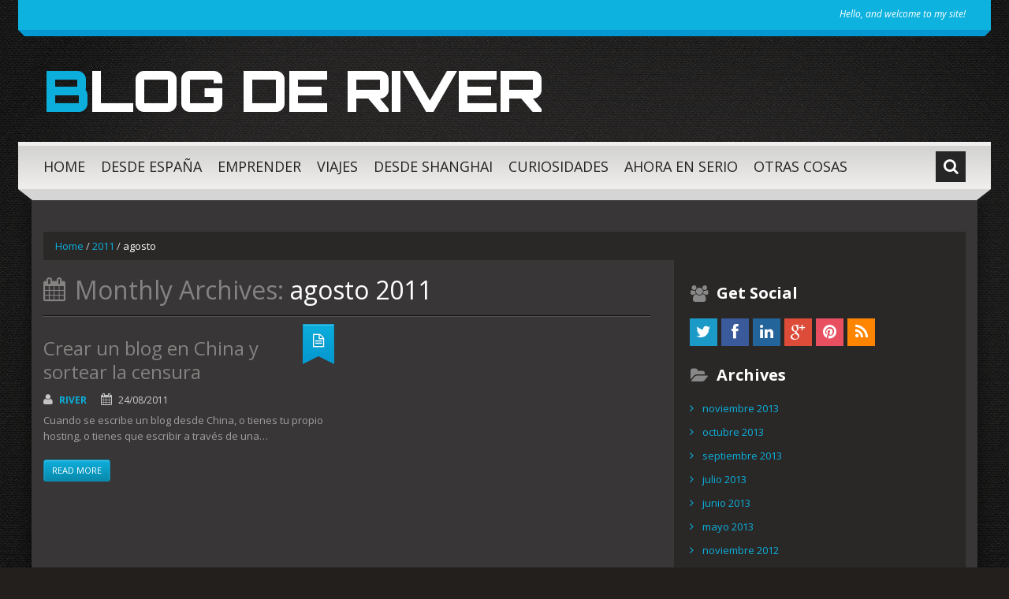

--- FILE ---
content_type: text/html; charset=UTF-8
request_url: http://www.riverworld.es/2011/08/
body_size: 9271
content:
<!DOCTYPE html>
<html lang="es">
<head>
<meta charset="UTF-8" />
<title>agosto 2011 - Blog de River</title>
<meta name="viewport" content="width=device-width, initial-scale=1.0">
<meta name="format-detection" content="telephone=no" />
<link rel="profile" href="http://gmpg.org/xfn/11" />
<link rel="pingback" href="http://www.riverworld.es/xmlrpc.php" />
<!--[if lt IE 9]>
<script src="http://www.riverworld.es/wp-content/themes/bueno/js/html5.js" type="text/javascript"></script>
<![endif]-->
<!--[if (gt IE 9)|!(IE)]>
<script src="http://www.riverworld.es/wp-content/themes/bueno/js/jquery.mobile.customized.min.js" type="text/javascript"></script>
<![endif]-->
<meta name='robots' content='noindex, follow' />

	<!-- This site is optimized with the Yoast SEO plugin v20.6 - https://yoast.com/wordpress/plugins/seo/ -->
	<meta property="og:locale" content="es_ES" />
	<meta property="og:type" content="website" />
	<meta property="og:title" content="agosto 2011 - Blog de River" />
	<meta property="og:url" content="http://www.riverworld.es/2011/08/" />
	<meta property="og:site_name" content="Blog de River" />
	<script type="application/ld+json" class="yoast-schema-graph">{"@context":"https://schema.org","@graph":[{"@type":"CollectionPage","@id":"http://www.riverworld.es/2011/08/","url":"http://www.riverworld.es/2011/08/","name":"agosto 2011 - Blog de River","isPartOf":{"@id":"https://www.riverworld.es/#website"},"inLanguage":"es"},{"@type":"WebSite","@id":"https://www.riverworld.es/#website","url":"https://www.riverworld.es/","name":"Blog de River","description":"","potentialAction":[{"@type":"SearchAction","target":{"@type":"EntryPoint","urlTemplate":"https://www.riverworld.es/?s={search_term_string}"},"query-input":"required name=search_term_string"}],"inLanguage":"es"}]}</script>
	<!-- / Yoast SEO plugin. -->


<link rel='dns-prefetch' href='//www.riverworld.es' />
<link rel="alternate" type="application/rss+xml" title="Blog de River &raquo; Feed" href="http://www.riverworld.es/feed/" />
<link rel="alternate" type="application/rss+xml" title="Blog de River &raquo; Feed de los comentarios" href="http://www.riverworld.es/comments/feed/" />
<script type="text/javascript">
window._wpemojiSettings = {"baseUrl":"https:\/\/s.w.org\/images\/core\/emoji\/14.0.0\/72x72\/","ext":".png","svgUrl":"https:\/\/s.w.org\/images\/core\/emoji\/14.0.0\/svg\/","svgExt":".svg","source":{"concatemoji":"http:\/\/www.riverworld.es\/wp-includes\/js\/wp-emoji-release.min.js?ver=6.2.8"}};
/*! This file is auto-generated */
!function(e,a,t){var n,r,o,i=a.createElement("canvas"),p=i.getContext&&i.getContext("2d");function s(e,t){p.clearRect(0,0,i.width,i.height),p.fillText(e,0,0);e=i.toDataURL();return p.clearRect(0,0,i.width,i.height),p.fillText(t,0,0),e===i.toDataURL()}function c(e){var t=a.createElement("script");t.src=e,t.defer=t.type="text/javascript",a.getElementsByTagName("head")[0].appendChild(t)}for(o=Array("flag","emoji"),t.supports={everything:!0,everythingExceptFlag:!0},r=0;r<o.length;r++)t.supports[o[r]]=function(e){if(p&&p.fillText)switch(p.textBaseline="top",p.font="600 32px Arial",e){case"flag":return s("\ud83c\udff3\ufe0f\u200d\u26a7\ufe0f","\ud83c\udff3\ufe0f\u200b\u26a7\ufe0f")?!1:!s("\ud83c\uddfa\ud83c\uddf3","\ud83c\uddfa\u200b\ud83c\uddf3")&&!s("\ud83c\udff4\udb40\udc67\udb40\udc62\udb40\udc65\udb40\udc6e\udb40\udc67\udb40\udc7f","\ud83c\udff4\u200b\udb40\udc67\u200b\udb40\udc62\u200b\udb40\udc65\u200b\udb40\udc6e\u200b\udb40\udc67\u200b\udb40\udc7f");case"emoji":return!s("\ud83e\udef1\ud83c\udffb\u200d\ud83e\udef2\ud83c\udfff","\ud83e\udef1\ud83c\udffb\u200b\ud83e\udef2\ud83c\udfff")}return!1}(o[r]),t.supports.everything=t.supports.everything&&t.supports[o[r]],"flag"!==o[r]&&(t.supports.everythingExceptFlag=t.supports.everythingExceptFlag&&t.supports[o[r]]);t.supports.everythingExceptFlag=t.supports.everythingExceptFlag&&!t.supports.flag,t.DOMReady=!1,t.readyCallback=function(){t.DOMReady=!0},t.supports.everything||(n=function(){t.readyCallback()},a.addEventListener?(a.addEventListener("DOMContentLoaded",n,!1),e.addEventListener("load",n,!1)):(e.attachEvent("onload",n),a.attachEvent("onreadystatechange",function(){"complete"===a.readyState&&t.readyCallback()})),(e=t.source||{}).concatemoji?c(e.concatemoji):e.wpemoji&&e.twemoji&&(c(e.twemoji),c(e.wpemoji)))}(window,document,window._wpemojiSettings);
</script>
<style type="text/css">
img.wp-smiley,
img.emoji {
	display: inline !important;
	border: none !important;
	box-shadow: none !important;
	height: 1em !important;
	width: 1em !important;
	margin: 0 0.07em !important;
	vertical-align: -0.1em !important;
	background: none !important;
	padding: 0 !important;
}
</style>
	<link rel='stylesheet' id='wp-block-library-css' href='http://www.riverworld.es/wp-includes/css/dist/block-library/style.min.css?ver=6.2.8' type='text/css' media='all' />
<link rel='stylesheet' id='classic-theme-styles-css' href='http://www.riverworld.es/wp-includes/css/classic-themes.min.css?ver=6.2.8' type='text/css' media='all' />
<style id='global-styles-inline-css' type='text/css'>
body{--wp--preset--color--black: #000000;--wp--preset--color--cyan-bluish-gray: #abb8c3;--wp--preset--color--white: #ffffff;--wp--preset--color--pale-pink: #f78da7;--wp--preset--color--vivid-red: #cf2e2e;--wp--preset--color--luminous-vivid-orange: #ff6900;--wp--preset--color--luminous-vivid-amber: #fcb900;--wp--preset--color--light-green-cyan: #7bdcb5;--wp--preset--color--vivid-green-cyan: #00d084;--wp--preset--color--pale-cyan-blue: #8ed1fc;--wp--preset--color--vivid-cyan-blue: #0693e3;--wp--preset--color--vivid-purple: #9b51e0;--wp--preset--gradient--vivid-cyan-blue-to-vivid-purple: linear-gradient(135deg,rgba(6,147,227,1) 0%,rgb(155,81,224) 100%);--wp--preset--gradient--light-green-cyan-to-vivid-green-cyan: linear-gradient(135deg,rgb(122,220,180) 0%,rgb(0,208,130) 100%);--wp--preset--gradient--luminous-vivid-amber-to-luminous-vivid-orange: linear-gradient(135deg,rgba(252,185,0,1) 0%,rgba(255,105,0,1) 100%);--wp--preset--gradient--luminous-vivid-orange-to-vivid-red: linear-gradient(135deg,rgba(255,105,0,1) 0%,rgb(207,46,46) 100%);--wp--preset--gradient--very-light-gray-to-cyan-bluish-gray: linear-gradient(135deg,rgb(238,238,238) 0%,rgb(169,184,195) 100%);--wp--preset--gradient--cool-to-warm-spectrum: linear-gradient(135deg,rgb(74,234,220) 0%,rgb(151,120,209) 20%,rgb(207,42,186) 40%,rgb(238,44,130) 60%,rgb(251,105,98) 80%,rgb(254,248,76) 100%);--wp--preset--gradient--blush-light-purple: linear-gradient(135deg,rgb(255,206,236) 0%,rgb(152,150,240) 100%);--wp--preset--gradient--blush-bordeaux: linear-gradient(135deg,rgb(254,205,165) 0%,rgb(254,45,45) 50%,rgb(107,0,62) 100%);--wp--preset--gradient--luminous-dusk: linear-gradient(135deg,rgb(255,203,112) 0%,rgb(199,81,192) 50%,rgb(65,88,208) 100%);--wp--preset--gradient--pale-ocean: linear-gradient(135deg,rgb(255,245,203) 0%,rgb(182,227,212) 50%,rgb(51,167,181) 100%);--wp--preset--gradient--electric-grass: linear-gradient(135deg,rgb(202,248,128) 0%,rgb(113,206,126) 100%);--wp--preset--gradient--midnight: linear-gradient(135deg,rgb(2,3,129) 0%,rgb(40,116,252) 100%);--wp--preset--duotone--dark-grayscale: url('#wp-duotone-dark-grayscale');--wp--preset--duotone--grayscale: url('#wp-duotone-grayscale');--wp--preset--duotone--purple-yellow: url('#wp-duotone-purple-yellow');--wp--preset--duotone--blue-red: url('#wp-duotone-blue-red');--wp--preset--duotone--midnight: url('#wp-duotone-midnight');--wp--preset--duotone--magenta-yellow: url('#wp-duotone-magenta-yellow');--wp--preset--duotone--purple-green: url('#wp-duotone-purple-green');--wp--preset--duotone--blue-orange: url('#wp-duotone-blue-orange');--wp--preset--font-size--small: 13px;--wp--preset--font-size--medium: 20px;--wp--preset--font-size--large: 36px;--wp--preset--font-size--x-large: 42px;--wp--preset--spacing--20: 0.44rem;--wp--preset--spacing--30: 0.67rem;--wp--preset--spacing--40: 1rem;--wp--preset--spacing--50: 1.5rem;--wp--preset--spacing--60: 2.25rem;--wp--preset--spacing--70: 3.38rem;--wp--preset--spacing--80: 5.06rem;--wp--preset--shadow--natural: 6px 6px 9px rgba(0, 0, 0, 0.2);--wp--preset--shadow--deep: 12px 12px 50px rgba(0, 0, 0, 0.4);--wp--preset--shadow--sharp: 6px 6px 0px rgba(0, 0, 0, 0.2);--wp--preset--shadow--outlined: 6px 6px 0px -3px rgba(255, 255, 255, 1), 6px 6px rgba(0, 0, 0, 1);--wp--preset--shadow--crisp: 6px 6px 0px rgba(0, 0, 0, 1);}:where(.is-layout-flex){gap: 0.5em;}body .is-layout-flow > .alignleft{float: left;margin-inline-start: 0;margin-inline-end: 2em;}body .is-layout-flow > .alignright{float: right;margin-inline-start: 2em;margin-inline-end: 0;}body .is-layout-flow > .aligncenter{margin-left: auto !important;margin-right: auto !important;}body .is-layout-constrained > .alignleft{float: left;margin-inline-start: 0;margin-inline-end: 2em;}body .is-layout-constrained > .alignright{float: right;margin-inline-start: 2em;margin-inline-end: 0;}body .is-layout-constrained > .aligncenter{margin-left: auto !important;margin-right: auto !important;}body .is-layout-constrained > :where(:not(.alignleft):not(.alignright):not(.alignfull)){max-width: var(--wp--style--global--content-size);margin-left: auto !important;margin-right: auto !important;}body .is-layout-constrained > .alignwide{max-width: var(--wp--style--global--wide-size);}body .is-layout-flex{display: flex;}body .is-layout-flex{flex-wrap: wrap;align-items: center;}body .is-layout-flex > *{margin: 0;}:where(.wp-block-columns.is-layout-flex){gap: 2em;}.has-black-color{color: var(--wp--preset--color--black) !important;}.has-cyan-bluish-gray-color{color: var(--wp--preset--color--cyan-bluish-gray) !important;}.has-white-color{color: var(--wp--preset--color--white) !important;}.has-pale-pink-color{color: var(--wp--preset--color--pale-pink) !important;}.has-vivid-red-color{color: var(--wp--preset--color--vivid-red) !important;}.has-luminous-vivid-orange-color{color: var(--wp--preset--color--luminous-vivid-orange) !important;}.has-luminous-vivid-amber-color{color: var(--wp--preset--color--luminous-vivid-amber) !important;}.has-light-green-cyan-color{color: var(--wp--preset--color--light-green-cyan) !important;}.has-vivid-green-cyan-color{color: var(--wp--preset--color--vivid-green-cyan) !important;}.has-pale-cyan-blue-color{color: var(--wp--preset--color--pale-cyan-blue) !important;}.has-vivid-cyan-blue-color{color: var(--wp--preset--color--vivid-cyan-blue) !important;}.has-vivid-purple-color{color: var(--wp--preset--color--vivid-purple) !important;}.has-black-background-color{background-color: var(--wp--preset--color--black) !important;}.has-cyan-bluish-gray-background-color{background-color: var(--wp--preset--color--cyan-bluish-gray) !important;}.has-white-background-color{background-color: var(--wp--preset--color--white) !important;}.has-pale-pink-background-color{background-color: var(--wp--preset--color--pale-pink) !important;}.has-vivid-red-background-color{background-color: var(--wp--preset--color--vivid-red) !important;}.has-luminous-vivid-orange-background-color{background-color: var(--wp--preset--color--luminous-vivid-orange) !important;}.has-luminous-vivid-amber-background-color{background-color: var(--wp--preset--color--luminous-vivid-amber) !important;}.has-light-green-cyan-background-color{background-color: var(--wp--preset--color--light-green-cyan) !important;}.has-vivid-green-cyan-background-color{background-color: var(--wp--preset--color--vivid-green-cyan) !important;}.has-pale-cyan-blue-background-color{background-color: var(--wp--preset--color--pale-cyan-blue) !important;}.has-vivid-cyan-blue-background-color{background-color: var(--wp--preset--color--vivid-cyan-blue) !important;}.has-vivid-purple-background-color{background-color: var(--wp--preset--color--vivid-purple) !important;}.has-black-border-color{border-color: var(--wp--preset--color--black) !important;}.has-cyan-bluish-gray-border-color{border-color: var(--wp--preset--color--cyan-bluish-gray) !important;}.has-white-border-color{border-color: var(--wp--preset--color--white) !important;}.has-pale-pink-border-color{border-color: var(--wp--preset--color--pale-pink) !important;}.has-vivid-red-border-color{border-color: var(--wp--preset--color--vivid-red) !important;}.has-luminous-vivid-orange-border-color{border-color: var(--wp--preset--color--luminous-vivid-orange) !important;}.has-luminous-vivid-amber-border-color{border-color: var(--wp--preset--color--luminous-vivid-amber) !important;}.has-light-green-cyan-border-color{border-color: var(--wp--preset--color--light-green-cyan) !important;}.has-vivid-green-cyan-border-color{border-color: var(--wp--preset--color--vivid-green-cyan) !important;}.has-pale-cyan-blue-border-color{border-color: var(--wp--preset--color--pale-cyan-blue) !important;}.has-vivid-cyan-blue-border-color{border-color: var(--wp--preset--color--vivid-cyan-blue) !important;}.has-vivid-purple-border-color{border-color: var(--wp--preset--color--vivid-purple) !important;}.has-vivid-cyan-blue-to-vivid-purple-gradient-background{background: var(--wp--preset--gradient--vivid-cyan-blue-to-vivid-purple) !important;}.has-light-green-cyan-to-vivid-green-cyan-gradient-background{background: var(--wp--preset--gradient--light-green-cyan-to-vivid-green-cyan) !important;}.has-luminous-vivid-amber-to-luminous-vivid-orange-gradient-background{background: var(--wp--preset--gradient--luminous-vivid-amber-to-luminous-vivid-orange) !important;}.has-luminous-vivid-orange-to-vivid-red-gradient-background{background: var(--wp--preset--gradient--luminous-vivid-orange-to-vivid-red) !important;}.has-very-light-gray-to-cyan-bluish-gray-gradient-background{background: var(--wp--preset--gradient--very-light-gray-to-cyan-bluish-gray) !important;}.has-cool-to-warm-spectrum-gradient-background{background: var(--wp--preset--gradient--cool-to-warm-spectrum) !important;}.has-blush-light-purple-gradient-background{background: var(--wp--preset--gradient--blush-light-purple) !important;}.has-blush-bordeaux-gradient-background{background: var(--wp--preset--gradient--blush-bordeaux) !important;}.has-luminous-dusk-gradient-background{background: var(--wp--preset--gradient--luminous-dusk) !important;}.has-pale-ocean-gradient-background{background: var(--wp--preset--gradient--pale-ocean) !important;}.has-electric-grass-gradient-background{background: var(--wp--preset--gradient--electric-grass) !important;}.has-midnight-gradient-background{background: var(--wp--preset--gradient--midnight) !important;}.has-small-font-size{font-size: var(--wp--preset--font-size--small) !important;}.has-medium-font-size{font-size: var(--wp--preset--font-size--medium) !important;}.has-large-font-size{font-size: var(--wp--preset--font-size--large) !important;}.has-x-large-font-size{font-size: var(--wp--preset--font-size--x-large) !important;}
.wp-block-navigation a:where(:not(.wp-element-button)){color: inherit;}
:where(.wp-block-columns.is-layout-flex){gap: 2em;}
.wp-block-pullquote{font-size: 1.5em;line-height: 1.6;}
</style>
<link rel='stylesheet' id='bueno-bootstrap-css' href='http://www.riverworld.es/wp-content/themes/bueno/bootstrap/css/bootstrap.css?ver=6.2.8' type='text/css' media='all' />
<link rel='stylesheet' id='bueno-responsive-css' href='http://www.riverworld.es/wp-content/themes/bueno/bootstrap/css/responsive.css?ver=6.2.8' type='text/css' media='all' />
<link rel='stylesheet' id='bueno-style-css' href='http://www.riverworld.es/wp-content/themes/bueno/style.css?ver=6.2.8' type='text/css' media='all' />
<link rel='stylesheet' id='flexslider-css' href='http://www.riverworld.es/wp-content/themes/bueno/css/flexslider.css?ver=6.2.8' type='text/css' media='all' />
<link rel='stylesheet' id='magnific-css' href='http://www.riverworld.es/wp-content/themes/bueno/css/magnific-popup.css?ver=6.2.8' type='text/css' media='all' />
<!--[if lt IE 9]>
<link rel='stylesheet' id='bueno_ie-css' href='http://www.riverworld.es/wp-content/themes/bueno/css/ie.css?ver=6.2.8' type='text/css' media='all' />
<![endif]-->
<script type='text/javascript' src='http://www.riverworld.es/wp-includes/js/jquery/jquery.min.js?ver=3.6.4' id='jquery-core-js'></script>
<script type='text/javascript' src='http://www.riverworld.es/wp-includes/js/jquery/jquery-migrate.min.js?ver=3.4.0' id='jquery-migrate-js'></script>
<link rel="https://api.w.org/" href="http://www.riverworld.es/wp-json/" /><link rel="EditURI" type="application/rsd+xml" title="RSD" href="http://www.riverworld.es/xmlrpc.php?rsd" />
<link rel="wlwmanifest" type="application/wlwmanifest+xml" href="http://www.riverworld.es/wp-includes/wlwmanifest.xml" />
<meta name="generator" content="WordPress 6.2.8" />

<!-- start general-header header 0.5 -->
<!-- this markup will go between the <head> and <style id='flashfirebugstyle' type='text/css'>object,embed{visibility:hidden !important;}</style><script type='text/javascript'>window.addEventListener('load', function() {document.addEventListener('DOMNodeInserted', function(e) {if(e.target.tagName.toLowerCase() == 'object' || e.target.tagName.toLowerCase() == 'embed'){try{FlashFirebug_init();}catch(e){}}}, false);try{FlashFirebug_init();}catch(e){}},false);</script><style id='flashfirebugstyle' type='text/css'>object,embed{visibility:hidden !important;}</style><script type='text/javascript'>window.addEventListener('load', function() {document.addEventListener('DOMNodeInserted', function(e) {if(e.target.tagName.toLowerCase() == 'object' || e.target.tagName.toLowerCase() == 'embed'){try{FlashFirebug_init();}catch(e){}}}, false);try{FlashFirebug_init();}catch(e){}},false);</script><style id='flashfirebugstyle' type='text/css'>object,embed{visibility:hidden !important;}</style><script type='text/javascript'>window.addEventListener('load', function() {document.addEventListener('DOMNodeInserted', function(e) {if(e.target.tagName.toLowerCase() == 'object' || e.target.tagName.toLowerCase() == 'embed'){try{FlashFirebug_init();}catch(e){}}}, false);try{FlashFirebug_init();}catch(e){}},false);</script><style id='flashfirebugstyle' type='text/css'>object,embed{visibility:hidden !important;}</style><script type='text/javascript'>window.addEventListener('load', function() {document.addEventListener('DOMNodeInserted', function(e) {if(e.target.tagName.toLowerCase() == 'object' || e.target.tagName.toLowerCase() == 'embed'){try{FlashFirebug_init();}catch(e){}}}, false);try{FlashFirebug_init();}catch(e){}},false);</script><style id='flashfirebugstyle' type='text/css'>object,embed{visibility:hidden !important;}</style><script type='text/javascript'>window.addEventListener('load', function() {document.addEventListener('DOMNodeInserted', function(e) {if(e.target.tagName.toLowerCase() == 'object' || e.target.tagName.toLowerCase() == 'embed'){try{FlashFirebug_init();}catch(e){}}}, false);try{FlashFirebug_init();}catch(e){}},false);</script><style id='flashfirebugstyle' type='text/css'>object,embed{visibility:hidden !important;}</style><script type='text/javascript'>window.addEventListener('load', function() {document.addEventListener('DOMNodeInserted', function(e) {if(e.target.tagName.toLowerCase() == 'object' || e.target.tagName.toLowerCase() == 'embed'){try{FlashFirebug_init();}catch(e){}}}, false);try{FlashFirebug_init();}catch(e){}},false);</script><style id='flashfirebugstyle' type='text/css'>object,embed{visibility:hidden !important;}</style><script type='text/javascript'>window.addEventListener('load', function() {document.addEventListener('DOMNodeInserted', function(e) {if(e.target.tagName.toLowerCase() == 'object' || e.target.tagName.toLowerCase() == 'embed'){try{FlashFirebug_init();}catch(e){}}}, false);try{FlashFirebug_init();}catch(e){}},false);</script><style id='flashfirebugstyle' type='text/css'>object,embed{visibility:hidden !important;}</style><script type='text/javascript'>window.addEventListener('load', function() {document.addEventListener('DOMNodeInserted', function(e) {if(e.target.tagName.toLowerCase() == 'object' || e.target.tagName.toLowerCase() == 'embed'){try{FlashFirebug_init();}catch(e){}}}, false);try{FlashFirebug_init();}catch(e){}},false);</script><style id='flashfirebugstyle' type='text/css'>object,embed{visibility:hidden !important;}</style><script type='text/javascript'>window.addEventListener('load', function() {document.addEventListener('DOMNodeInserted', function(e) {if(e.target.tagName.toLowerCase() == 'object' || e.target.tagName.toLowerCase() == 'embed'){try{FlashFirebug_init();}catch(e){}}}, false);try{FlashFirebug_init();}catch(e){}},false);</script></head> tags on every page -->


<!--FACEBOOK-->
<div id="fb-root"></div>
<script>(function(d, s, id) {
  var js, fjs = d.getElementsByTagName(s)[0];
  if (d.getElementById(id)) {return;}
  js = d.createElement(s); js.id = id;
  js.src = "//connect.facebook.net/es_ES/all.js#xfbml=1&appId=226706188133";
  fjs.parentNode.insertBefore(js, fjs);
}(document, 'script', 'facebook-jssdk'));</script>

<!--PMetrics code-->
<script src="//pmetrics.performancing.com/js" type="text/javascript"></script>
<script type="text/javascript">try{ clicky.init(10145); }catch(e){}</script>
<noscript><p><img alt="Performancing Metrics" width="1" height="1" src="//pmetrics.performancing.com/10145ns.gif" /></p></noscript>

<!--Analytics Code -->
<script type="text/javascript">

  var _gaq = _gaq || [];
   var pluginUrl = (('https:' == document.location.protocol) ?
   'https://ssl.' : 'http://www.') +
   'google-analytics.com/plugins/ga/inpage_linkid.js';
  _gaq.push(['_setAccount', 'UA-11875621-1']);
  _gaq.push(['_setDomainName', 'riverworld.es']);
  _gaq.push(['_trackPageview']);

  (function() {
    var ga = document.createElement('script'); ga.type = 'text/javascript'; ga.async = true;
    ga.src = ('https:' == document.location.protocol ? 'https://ssl' : 'http://www') + '.google-analytics.com/ga.js';
    var s = document.getElementsByTagName('script')[0]; s.parentNode.insertBefore(ga, s);
  })();

</script>
<!-- end general-header header -->
<link rel="icon" href="http://www.riverworld.es/wp-content/uploads/2013/09/cropped-paella1-32x32.jpg" sizes="32x32" />
<link rel="icon" href="http://www.riverworld.es/wp-content/uploads/2013/09/cropped-paella1-192x192.jpg" sizes="192x192" />
<link rel="apple-touch-icon" href="http://www.riverworld.es/wp-content/uploads/2013/09/cropped-paella1-180x180.jpg" />
<meta name="msapplication-TileImage" content="http://www.riverworld.es/wp-content/uploads/2013/09/cropped-paella1-270x270.jpg" />
<!-- Google +1 Button for WordPress http://pleer.co.uk/wordpress/plugins/google-1-button/ -->
<script type="text/javascript" src="http://apis.google.com/js/plusone.js">
{lang: 'es'}
</script>
</head>

<body class="archive date">
<div class="page-wrapper">
		<header id="header" role="banner">
		<div class="container clearfix">

			<!-- Header Top Row template part (top menu and slogan) -->
			<div class="top_page_row">
	<div class="top_page_row_inner">
		<div class="row">
			<div class="span6 top_page_row_item">
							</div>
			<div class="span6 top_page_row_item">
									<div class="header_slogan">
						Hello, and welcome to my site!					</div>
							</div>
		</div>
	</div>
	<div class="top_page_row_bg_holder"></div>
	<div class="top_page_row_border_holder"></div>
</div>
			<!-- Logo template part (logo and header banner) -->
			<div class="header_middle_row">
	<div class="logo">
		    	        <h2 class="text-logo"><a href="http://www.riverworld.es/" title="Blog de River" rel="home">Blog de River</a></h2>
	    		    <p class="site-description"></p>
	</div>
	<div class="header_banner">
			</div>
</div>
			<!-- Navigation template part (navigation and top search box) -->
			<div class="header_bottom_row">
	<div class="header_bottom_row_inner">
		  
		  <div id="top-search" class="visible-desktop">
		    <form method="get" action="http://www.riverworld.es/" id="header_search_form">
		      <input type="text" name="s"  class="input-search"  placeholder="Search..." />
		      <i class="icon-search search-trigger tr-hidden"></i>
		      <a href="#" onClick="document.getElementById('header_search_form').submit()" class="top-search-submit"><i class="icon-search"></i></a>
		    </form>
		  </div>  
				<nav id="site-navigation" class="main-nav" role="navigation">
			<div class="navbar_inner">
			<ul id="topnav" class="sf-menu"><li id="menu-item-2146" class="menu-item menu-item-type-custom menu-item-object-custom menu-item-2146"><a href="http://riverworld.es">HOME</a></li>
<li id="menu-item-2142" class="menu-item menu-item-type-taxonomy menu-item-object-category menu-item-2142"><a href="http://www.riverworld.es/spain/">Desde España</a></li>
<li id="menu-item-2141" class="menu-item menu-item-type-taxonomy menu-item-object-category menu-item-2141"><a href="http://www.riverworld.es/emprendiendo/">Emprender</a></li>
<li id="menu-item-2137" class="menu-item menu-item-type-taxonomy menu-item-object-category menu-item-has-children menu-item-2137"><a href="http://www.riverworld.es/viajes/">Viajes</a>
<ul class="sub-menu">
	<li id="menu-item-2188" class="menu-item menu-item-type-taxonomy menu-item-object-category menu-item-2188"><a href="http://www.riverworld.es/viajes/viajes-en-china/">China</a></li>
	<li id="menu-item-2185" class="menu-item menu-item-type-taxonomy menu-item-object-category menu-item-2185"><a href="http://www.riverworld.es/viajes/viajar-a-filipinas/">Filipinas</a></li>
	<li id="menu-item-2184" class="menu-item menu-item-type-taxonomy menu-item-object-category menu-item-2184"><a href="http://www.riverworld.es/viajes/viajar-a-corea/">Corea</a></li>
	<li id="menu-item-2186" class="menu-item menu-item-type-taxonomy menu-item-object-category menu-item-2186"><a href="http://www.riverworld.es/viajes/viajar-a-japon/">Japón</a></li>
	<li id="menu-item-2187" class="menu-item menu-item-type-taxonomy menu-item-object-category menu-item-2187"><a href="http://www.riverworld.es/viajes/viajar-a-tailandia/">Tailandia</a></li>
</ul>
</li>
<li id="menu-item-2135" class="menu-item menu-item-type-taxonomy menu-item-object-category menu-item-2135"><a href="http://www.riverworld.es/shanghai/">Desde Shanghai</a></li>
<li id="menu-item-2157" class="menu-item menu-item-type-taxonomy menu-item-object-category menu-item-has-children menu-item-2157"><a href="http://www.riverworld.es/curiosidades-del-mundo/">Curiosidades</a>
<ul class="sub-menu">
	<li id="menu-item-2158" class="menu-item menu-item-type-taxonomy menu-item-object-category menu-item-2158"><a href="http://www.riverworld.es/curiosidades-del-mundo/curiosidades-de-espana/">Curiosidades de España</a></li>
	<li id="menu-item-2159" class="menu-item menu-item-type-taxonomy menu-item-object-category menu-item-2159"><a href="http://www.riverworld.es/curiosidades-del-mundo/curiosidades-de-china/">Curiosidades de China</a></li>
</ul>
</li>
<li id="menu-item-2133" class="menu-item menu-item-type-taxonomy menu-item-object-category menu-item-has-children menu-item-2133"><a href="http://www.riverworld.es/serio/">Ahora en Serio</a>
<ul class="sub-menu">
	<li id="menu-item-2160" class="menu-item menu-item-type-taxonomy menu-item-object-category menu-item-2160"><a href="http://www.riverworld.es/serio/investigacion/">investigación</a></li>
	<li id="menu-item-2161" class="menu-item menu-item-type-taxonomy menu-item-object-category menu-item-2161"><a href="http://www.riverworld.es/serio/marketing/">marketing</a></li>
	<li id="menu-item-2162" class="menu-item menu-item-type-taxonomy menu-item-object-category menu-item-2162"><a href="http://www.riverworld.es/serio/mba/">MBA</a></li>
	<li id="menu-item-2163" class="menu-item menu-item-type-taxonomy menu-item-object-category menu-item-2163"><a href="http://www.riverworld.es/serio/noticias/">noticias</a></li>
	<li id="menu-item-2164" class="menu-item menu-item-type-taxonomy menu-item-object-category menu-item-2164"><a href="http://www.riverworld.es/serio/opinion/">opinión</a></li>
</ul>
</li>
<li id="menu-item-2144" class="menu-item menu-item-type-taxonomy menu-item-object-category menu-item-has-children menu-item-2144"><a href="http://www.riverworld.es/otros/">Otras cosas</a>
<ul class="sub-menu">
	<li id="menu-item-2362" class="menu-item menu-item-type-post_type menu-item-object-page menu-item-2362"><a href="http://www.riverworld.es/about/">Sobre mi&#8230;</a></li>
</ul>
</li>
</ul>			<span class="nav_hover_marker"></span>
			</div>
		</nav><!-- #site-navigation -->
	</div>
	<div class="header_bottom_row_bg_holder"></div>
	<div class="header_bottom_row_border_holder"></div>
</div>
		</div>
	</header><!-- #masthead -->
	
	<div id="main" class="site-main">
		<div class="container">
							<ul class="breadcrumb breadcrumb__t"><li><a href="http://www.riverworld.es">Home</a></li> <li class="divider">/</li> <li><a href="http://www.riverworld.es/2011/">2011</a></li> <li class="divider">/</li> <li class="active">agosto</li></ul>						<div class="row">
	<div id="primary" class="span8 right">
		<div id="content" class="site-content" role="main">

		
			<header class="page-header">
				<h1 class="page-title">
					Monthly Archives: <span>agosto 2011</span>				</h1>
							</header><!-- .page-header -->

			<div class="row two_column_wrapper" data-resize="false">	<div class="span4 column_1">
	<div class="two_column_item last_item" data-count="1">
			
	<article id="post-1981" class="post__holder post-1981 post type-post status-publish format-standard hentry category-info-blog tag-censura tag-info-blog no-thumb">

		 
	
		<header class="post-header">

			
								<h3 class="post-title"><a href="http://www.riverworld.es/crear-un-blog-en-china-y-sortear-la-censura/" title="Permalink to: Crear un blog en China y sortear la censura">Crear un blog en China y sortear la censura</a></h3>
				 
<span class="post_type_label "><span class="post_type_label_inner"></span></span>
	<!-- Post Meta -->
		<div class="post_meta default">
		<div class="post_meta_row_1">
				<span class="post_author"><i class="icon-user"></i><a href="http://www.riverworld.es/author/admin/" title="Entradas de River" rel="author">River</a></span>
				<span class="post_date"><i class="icon-calendar"></i><time datetime="2011-08-24T18:16:52">24/08/2011</time></span>
					</div>
		<div class="post_meta_row_2">
					</div>
	</div>
		<!--// Post Meta -->				
			
		</header>
		
				
		<!-- Post Content -->
		<div class="post_content">
							<div class="excerpt">
				<p>Cuando se escribe un blog desde China, o tienes tu propio hosting, o tienes que escribir a través de una&#8230; </p>
				</div>
										<a href="http://www.riverworld.es/crear-un-blog-en-china-y-sortear-la-censura/" class="btn btn-small read-more-btn">Read more</a>
					</div>
		
		
	</article>

		</div>
</div>
  <div class="span4 column_2">
  	  </div>
</div> 

    	  <!-- Posts navigation -->
				</div><!-- #content -->
	</div><!-- #primary -->

	<div id="secondary" class="widget-area span4" role="complementary">
		<aside class="sidebar_socials widget">
		<h3 class="widget-title">Get Social</h3>
			<div class="sidebar_socials_icons">
					<a href="#"><i class="icon-twitter"></i></a>
							<a href="#"><i class="icon-facebook"></i></a>
							<a href="#"><i class="icon-linkedin"></i></a>
							<a href="#"><i class="icon-google-plus"></i></a>
							<a href="#"><i class="icon-pinterest"></i></a>
							<a href="#"><i class="icon-rss"></i></a>
			</div>
</aside>
		
			<aside id="archives" class="widget">
				<h3 class="widget-title">Archives</h3>
				<ul>
						<li><a href='http://www.riverworld.es/2013/11/'>noviembre 2013</a></li>
	<li><a href='http://www.riverworld.es/2013/10/'>octubre 2013</a></li>
	<li><a href='http://www.riverworld.es/2013/09/'>septiembre 2013</a></li>
	<li><a href='http://www.riverworld.es/2013/07/'>julio 2013</a></li>
	<li><a href='http://www.riverworld.es/2013/06/'>junio 2013</a></li>
	<li><a href='http://www.riverworld.es/2013/05/'>mayo 2013</a></li>
	<li><a href='http://www.riverworld.es/2012/11/'>noviembre 2012</a></li>
	<li><a href='http://www.riverworld.es/2012/09/'>septiembre 2012</a></li>
	<li><a href='http://www.riverworld.es/2012/04/'>abril 2012</a></li>
	<li><a href='http://www.riverworld.es/2011/10/'>octubre 2011</a></li>
	<li><a href='http://www.riverworld.es/2011/09/'>septiembre 2011</a></li>
	<li><a href='http://www.riverworld.es/2011/08/' aria-current="page">agosto 2011</a></li>
	<li><a href='http://www.riverworld.es/2011/07/'>julio 2011</a></li>
	<li><a href='http://www.riverworld.es/2011/06/'>junio 2011</a></li>
	<li><a href='http://www.riverworld.es/2011/05/'>mayo 2011</a></li>
	<li><a href='http://www.riverworld.es/2011/03/'>marzo 2011</a></li>
	<li><a href='http://www.riverworld.es/2011/02/'>febrero 2011</a></li>
	<li><a href='http://www.riverworld.es/2010/12/'>diciembre 2010</a></li>
	<li><a href='http://www.riverworld.es/2010/11/'>noviembre 2010</a></li>
	<li><a href='http://www.riverworld.es/2010/10/'>octubre 2010</a></li>
	<li><a href='http://www.riverworld.es/2010/09/'>septiembre 2010</a></li>
	<li><a href='http://www.riverworld.es/2010/08/'>agosto 2010</a></li>
	<li><a href='http://www.riverworld.es/2010/07/'>julio 2010</a></li>
	<li><a href='http://www.riverworld.es/2010/06/'>junio 2010</a></li>
	<li><a href='http://www.riverworld.es/2010/05/'>mayo 2010</a></li>
	<li><a href='http://www.riverworld.es/2010/04/'>abril 2010</a></li>
	<li><a href='http://www.riverworld.es/2010/03/'>marzo 2010</a></li>
	<li><a href='http://www.riverworld.es/2010/02/'>febrero 2010</a></li>
	<li><a href='http://www.riverworld.es/2010/01/'>enero 2010</a></li>
	<li><a href='http://www.riverworld.es/2009/12/'>diciembre 2009</a></li>
	<li><a href='http://www.riverworld.es/2009/11/'>noviembre 2009</a></li>
	<li><a href='http://www.riverworld.es/2009/10/'>octubre 2009</a></li>
	<li><a href='http://www.riverworld.es/2009/09/'>septiembre 2009</a></li>
	<li><a href='http://www.riverworld.es/2009/08/'>agosto 2009</a></li>
	<li><a href='http://www.riverworld.es/2009/07/'>julio 2009</a></li>
				</ul>
			</aside>

			<aside id="meta" class="widget">
				<h3 class="widget-title">Meta</h3>
				<ul>
										<li><a rel="nofollow" href="http://www.riverworld.es/wp-login.php">Acceder</a></li>
									</ul>
			</aside>

			</div><!-- #secondary -->
			</div>
		</div>
	</div><!-- #main -->

	<div class="container">
		<footer id="colophon" class="site-footer" role="contentinfo">
			<div class="footer-inner">
				<div class="site-info">
					<div class="footer-text">
													<a href="http://wordpress.org/" title="A Semantic Personal Publishing Platform" rel="generator">Proudly powered by WordPress</a>
											</div>
										<div class="clear"></div>
					<div id="toTop"><i class="icon-angle-up"></i></div>
				</div>
			</div>
			<div class="footer_bg_holder"></div>
			<div class="footer_border_holder"></div>
		</footer><!-- #colophon -->
	</div>
</div><!-- .page-wrapper -->

<script type='text/javascript' src='http://www.riverworld.es/wp-content/themes/bueno/js/navigation.js?ver=20120206' id='bueno-navigation-js'></script>
<script type='text/javascript' src='http://www.riverworld.es/wp-content/themes/bueno/js/skip-link-focus-fix.js?ver=20130115' id='bueno-skip-link-focus-fix-js'></script>
<script type='text/javascript' src='http://www.riverworld.es/wp-content/themes/bueno/js/superfish.js?ver=1.4.8' id='superfish-js'></script>
<script type='text/javascript' src='http://www.riverworld.es/wp-content/themes/bueno/js/jquery.mobilemenu.js?ver=1.0' id='mobilemenu-js'></script>
<script type='text/javascript' src='http://www.riverworld.es/wp-content/themes/bueno/js/sfmenu-touch.js?ver=1.0' id='sf_Touchscreen-js'></script>
<script type='text/javascript' src='http://www.riverworld.es/wp-content/themes/bueno/js/jquery.flexslider.js?ver=2.1' id='flexslider-js'></script>
<script type='text/javascript' src='http://www.riverworld.es/wp-content/themes/bueno/js/jquery.magnific-popup.js?ver=0.8.9' id='magnific-js'></script>
<script type='text/javascript' src='http://www.riverworld.es/wp-content/themes/bueno/js/bootstrap.js?ver=1.0' id='bootstrap-custom-js'></script>
<script type='text/javascript' src='http://www.riverworld.es/wp-content/themes/bueno/js/jquery.easing.1.3.js?ver=1.3' id='jquery-easing-js'></script>
<script type='text/javascript' src='http://www.riverworld.es/wp-content/themes/bueno/js/jquery.debouncedresize.js?ver=1.0' id='jquery-debounced-resize-js'></script>
<script type='text/javascript' src='http://www.riverworld.es/wp-content/themes/bueno/js/custom.js?ver=1.0' id='custom-js'></script>
		<script type="text/javascript">
			// initialise plugins
			jQuery(function(){
				// main navigation init
				jQuery('.navbar_inner > ul').superfish({
					delay:       1000, 		// one second delay on mouseout 
					animation:   {opacity:"show", height:"show"}, // fade-in and slide-down animation
					speed:       'normal',  // faster animation speed 
					autoArrows:  false,   // generation of arrow mark-up (for submenu)
					dropShadows: false
				});
				jQuery('.navbar_inner > div > ul').superfish({
					delay:       1000, 		// one second delay on mouseout 
					animation:   {opacity:"show", height:"show"}, // fade-in and slide-down animation
					speed:       'normal',  // faster animation speed 
					autoArrows:  false,   // generation of arrow mark-up (for submenu)
					dropShadows: false
				});
			});
			jQuery(function(){
			  var ismobile = navigator.userAgent.match(/(iPad)|(iPhone)|(iPod)|(android)|(webOS)/i)
			  if(ismobile){
			  	jQuery('.navbar_inner > ul').sftouchscreen();
			  	jQuery('.navbar_inner > div > ul').sftouchscreen();
			  }
			});
		</script>
		<!--[if (gt IE 9)|!(IE)]><!-->
		<script type="text/javascript">
			jQuery(function(){
				jQuery('.navbar_inner > ul').mobileMenu();
			  	jQuery('.navbar_inner > div > ul').mobileMenu();
			})
		</script>
		<!--<![endif]-->
		
<!-- start general-header footer 0.5 -->
<!-- this markup will go just before the </body> tag on every page -->
<script src="//pmetrics.performancing.com/js" type="text/javascript"></script>
<script type="text/javascript">try{ clicky.init(10145); }catch(e){}</script>
<noscript><p><img alt="Performancing Metrics" width="1" height="1" src="//pmetrics.performancing.com/10145ns.gif" /></p></noscript>
<!-- end general-header footer -->
</body>
</html>